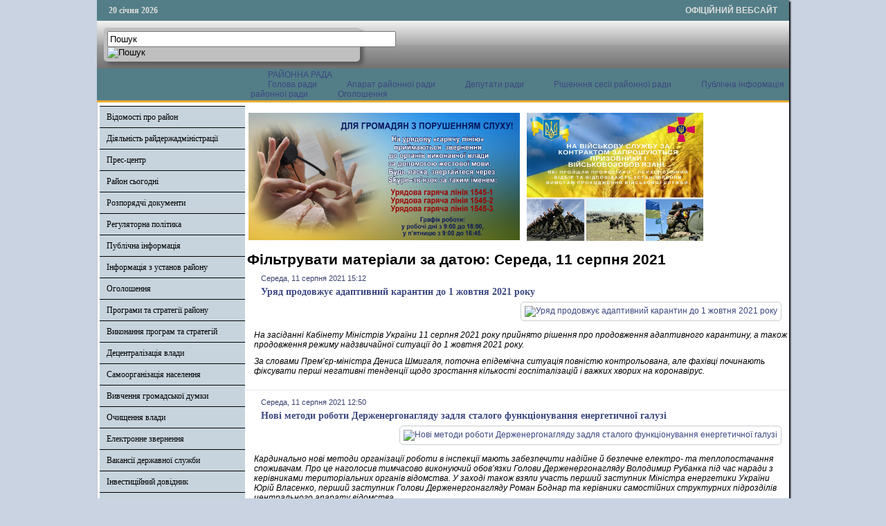

--- FILE ---
content_type: text/html; charset=utf-8
request_url: http://www.vvadm.gov.ua/component/k2/itemlist/date/2021/8/11?catid=24
body_size: 62112
content:

<!DOCTYPE html PUBLIC "-//W3C//DTD XHTML 1.0 Transitional//EN" "http://www.w3.org/TR/xhtml1/DTD/xhtml1-transitional.dtd">
<html xmlns="http://www.w3.org/1999/xhtml" xml:lang="uk-ua" lang="uk-ua" dir="ltr" >
<head>
      <base href="http://www.vvadm.gov.ua/component/k2/itemlist/date/2021/8/11" />
  <meta http-equiv="content-type" content="text/html; charset=utf-8" />
  <meta name="description" content="Офіційний сайт Володимирської райдержадміністрації" />
  <title>Фільтрувати матеріали за датою: Середа, 11 серпня 2021</title>
  <link rel="stylesheet" href="/css/template.css" type="text/css" />
  <script src="//ajax.googleapis.com/ajax/libs/jquery/1.12.1/jquery.min.js" type="text/javascript"></script>
  <script src="/media/k2/assets/js/k2.frontend.js?v2.7.1&amp;sitepath=/" type="text/javascript"></script>
  <script src="/media/system/js/mootools-core.js" type="text/javascript"></script>
  <script src="/media/system/js/core.js" type="text/javascript"></script>
  <script src="/media/system/js/mootools-more.js" type="text/javascript"></script>
  <script src="/js/ScrollSpy-yui-compressed.js" type="text/javascript"></script>
  <script src="/js/topofthepage.js" type="text/javascript"></script>
  <script src="/js/crawler.js" type="text/javascript"></script>
  <script src="/js/yahoo_2.0.0-b2.js" type="text/javascript"></script>
  <script src="/js/event_2.0.0-b2.js" type="text/javascript"></script>
  <script src="/js/dom_2.0.2-b3.js" type="text/javascript"></script>
  <script src="/js/animation_2.0.0-b3.js" type="text/javascript"></script>
  <script src="/js/script.js" type="text/javascript"></script>
  <script type="text/javascript">
window.plg_system_topofthepage_options = {"buttontext":"\u0414\u043e \u043f\u043e\u0447\u0430\u0442\u043a\u0443 \u0441\u0442\u043e\u0440\u0456\u043d\u043a\u0438","scrollspy":"200","styles":{"opacity":0,"position":"fixed","display":"block","bottom":"0px","right":"0px"},"topalways":false};
function addLoadEvent(func){if(typeof window.addEvent=='function'){window.addEvent('load',function(){func()});}else if(typeof window.onload!='function'){window.onload=func;}else{var oldonload=window.onload;window.onload=function(){if(oldonload){oldonload();}func();}}}addLoadEvent(function(){marqueeInit({uniqueid: 'myimgscrawler-1',style:{'width':'1000px','height':'70px','background':'#C7D4DD'},inc:1,mouse:'pause',direction:'right',valign:'top',moveatleast:1,neutral:50,savedirection:true});});
  </script>
  <link type='text/css' href='http://www.vvadm.gov.ua/modules/mod_swmenufree/styles/menu.css' rel='stylesheet' />
  <script type="text/javascript" src="http://www.vvadm.gov.ua/modules/mod_swmenufree/DropDownMenuX_Packed.js"></script>

    <link rel="stylesheet" href="/css/system.css" type="text/css" />
    <link rel="stylesheet" href="/css/general.css" type="text/css" />    
    <link rel="stylesheet" href="/css/template.css" type="text/css" />
   





<script type="text/javascript">
  var _gaq = _gaq || [];
  _gaq.push(['_setAccount', 'UA-35488169-1']);
  _gaq.push(['_trackPageview']);

  (function() {
    var ga = document.createElement('script'); ga.type = 'text/javascript'; ga.async = true;
    ga.src = ('https:' == document.location.protocol ? 'https://ssl' : 'http://www') + '.google-analytics.com/ga.js';
    var s = document.getElementsByTagName('script')[0]; s.parentNode.insertBefore(ga, s);
  })();
</script>

</head>
<body>
<div id="wrapper">
<table id="top">
<tbody>
<tr>
<td width='150' style="text-align: left;"><span id="date">20 січня 2026</span></td>
<td width='650'>

</td>
<td width='200' style="text-align: right;">
<span id="off">ОФІЦІЙНИЙ ВЕБСАЙТ</span>
</td>
</tr>
</tbody>
</table>
	

		<div id="search">
		
<div id="k2ModuleBox108" class="k2SearchBlock k2LiveSearchBlock">
	<form action="/component/k2/itemlist/search" method="get" autocomplete="off" class="k2SearchBlockForm">

		<input type="text" value="Пошук" name="searchword" maxlength="50" size="50" alt="Пошук" class="inputbox" onblur="if(this.value=='') this.value='Пошук';" onfocus="if(this.value=='Пошук') this.value='';" />

						<input type="image" value="Пошук" class="button" onclick="this.form.searchword.focus();" src="/components/com_k2/images/fugue/search.png" />
												<input type="hidden" name="format" value="html" />
		<input type="hidden" name="t" value="" />
		<input type="hidden" name="tpl" value="search" />
					</form>

		<div class="k2LiveSearchResults"></div>
	</div>

	</div>
	
	
	<div>
		<a href="/index.php"  id="logo">
			<img src="/images/logo.jpg" width="1000px" height="152px" alt="" title="" />
		</a>
		<div class="clr"></div>
	</div>
	
	<table class="topnav" border="0" align="center" cellpadding="0" cellspacing="0">
		<tr>
			<td width="220">
							</td>
			<td width="780">
					<div id="nav">		
		<table  id="outertable" align="right" class="outer"><tr><td><div id="outerwrap">
<table cellspacing="0" border="0" cellpadding="0" id="swmenu" class="ddmx"  > 
<tr> 
<td class='item11 last'> 
<a href="http://volodymyr-rada.gov.ua" class="item1 last">РАЙОННА РАДА </a><div class="section"  ><a href="/rayonna-rada/holova-rady" class="item2 first"  style="" >Голова ради</a>
<a href="/rayonna-rada/aparat-raionooi-rady" class="item2"  style="" >Апарат районної ради</a>
<a href="/rayonna-rada/deputaty-rady" class="item2"  style="" >Депутати ради</a>
<a href="/rayonna-rada/rishennnia-sesii-raionnoi-rady" class="item2"  style="" >Рішенння сесії районної ради</a>
<a href="/rayonna-rada/publichna-informatsiia-raionnoi-rady" class="item2"  style="" >Публічна інформація районної ради</a>
<a href="/rayonna-rada/oholoshennia" class="item2 last"  style="" >Оголошення</a>
</div></td> 
</tr> 
</table></div></td></tr></table><hr style="display:block;clear:left;margin:-0.66em 0;visibility:hidden;" /> 
<script type="text/javascript">
<!--
function makemenu(){
var ddmx = new DropDownMenuX('swmenu');
ddmx.type = 'horizontal/left'; 
ddmx.delay.show = 0;
ddmx.iframename = 'ddmx';
ddmx.delay.hide = 304;
ddmx.effect = 'none';
ddmx.position.levelX.left = 0;
ddmx.position.levelX.top = 0;
ddmx.position.level1.left = 0;
ddmx.position.level1.top = 5; 
ddmx.fixIeSelectBoxBug = false;
ddmx.autoposition = false;
ddmx.activesub='' ;
ddmx.init(); 
}
if ( typeof window.addEventListener != "undefined" )
window.addEventListener( "load", makemenu, false );
else if ( typeof window.attachEvent != "undefined" ) { 
window.attachEvent( "onload", makemenu );
}
else {
if ( window.onload != null ) {
var oldOnload = window.onload;
window.onload = function ( e ) { 
oldOnload( e ); 
makemenu() 
} 
}  
else  { 
window.onload = makemenu();
} }
//--> 
</script>  
<script type="text/javascript">
<!--
jQuery('#swmenu').parents().css('overflow','visible');
jQuery('html').css('overflow','auto');
jQuery('#swmenu').parents().css('z-index','1');
jQuery('#swmenu').css('z-index','501');
//-->
</script>

	</div>
				</td>
		</tr>
	</table>
	
	
	
	
<table class="maincontent"  border="0" align="center" cellpadding="0" cellspacing="0">
          <tr>
                              <td valign="top" class="lcol">
                 <div class="leftrow">
                  			<div class="moduletable">
					
<dl class="accordion-menu">
			<dt class="a-m-t"><a  href="/vidomosti-pro-raion">Відомості про район </a></dt>
		<dd class="a-m-d ">
			<div class="bd">
				<ul class="ojaccordionmenu_yaho">
									<li class="oj-accord_li">
						<a  class="" href="/vidomosti-pro-raion/herb-ta-prapor">Герб та прапор</a>
					</li>
									<li class="oj-accord_li">
						<a  class="" href="/vidomosti-pro-raion/istorychna-dovidka">Історична довідка</a>
					</li>
									<li class="oj-accord_li">
						<a  class="" href="/vidomosti-pro-raion/sotsialno-ekonomichnyi-pasport-raionu">Соціально-економічний паспорт району</a>
					</li>
									<li class="oj-accord_li">
						<a  class="" href="/vidomosti-pro-raion/politychni-partii-raionu">Політичні партії району</a>
					</li>
									<li class="oj-accord_li">
						<a  class="" href="/vidomosti-pro-raion/hromadski-orhanizatsii">Громадські організації</a>
					</li>
									<li class="oj-accord_li">
						<a  class="" href="/vidomosti-pro-raion/perelik-pidpryiemstv-ustanov-ta-orhanizatsii-raionu">Перелік підприємств, установ та організацій району</a>
					</li>
									<li class="oj-accord_li">
						<a  class="" href="/vidomosti-pro-raion/mistobudivna-dokumentatsiia">Містобудівна документація</a>
					</li>
								</ul>
			</div>
		</dd>
				<dt class="a-m-t"><a  href="/">Діяльність райдержадміністрації</a></dt>
		<dd class="a-m-d ">
			<div class="bd">
				<ul class="ojaccordionmenu_yaho">
									<li class="oj-accord_li">
						<a  class="" href="/diyalnist-rda/osnovni-funktsii">Основні функції</a>
					</li>
									<li class="oj-accord_li">
						<a  class="" href="/diyalnist-rda/rehlament-roboty-raionnoi-derzhavnoi-administratsii">Регламент роботи районної державної адміністрації</a>
					</li>
									<li class="oj-accord_li">
						<a  class="" href="/diyalnist-rda/mistseznakhodzhennia">Місцезнаходження</a>
					</li>
									<li class="oj-accord_li">
						<a  class="" href="/diyalnist-rda/struktura-raiderzhadministratsii">Структура райдержадміністрації</a>
					</li>
									<li class="oj-accord_li">
						<a  class="" href="/diyalnist-rda/holova-raionnoi-derzhavnoi-administratsii">Голова районної державної адміністрації</a>
					</li>
									<li class="oj-accord_li">
						<a  class="" href="/diyalnist-rda/zastupnyky-holovy-raiderzhadministratsii">Заступники голови райдержадміністрації</a>
					</li>
									<li class="oj-accord_li">
						<a  class="" href="/diyalnist-rda/strukturni-pidrozdily-raiderzhadministratsii">Структурні підрозділи райдержадміністрації</a>
					</li>
									<li class="oj-accord_li">
						<a  class="" href="/diyalnist-rda/kontakty">Контакти</a>
					</li>
									<li class="oj-accord_li">
						<a  class="" href="/diyalnist-rda/hrafiky-pryiomu-hromadian">Графіки прийому громадян</a>
					</li>
									<li class="oj-accord_li">
						<a  class="" href="/diyalnist-rda/raionna-derzhavna-administratsiia-zvituie">Районна державна адміністрація звітує</a>
					</li>
									<li class="oj-accord_li">
						<a  class="" href="/diyalnist-rda/plany-roboty-raiderzhadministratsii">Плани роботи райдержадміністрації</a>
					</li>
									<li class="oj-accord_li">
						<a  class="" href="/diyalnist-rda/kataloh-posluh">Каталог послуг</a>
					</li>
									<li class="oj-accord_li">
						<a  class="" href="/diyalnist-rda/viddil-vedennia-derzhavnoho-reiestru-vybortsiv">Відділ ведення Державного реєстру виборців</a>
					</li>
									<li class="oj-accord_li">
						<a  class="" href="/diyalnist-rda/tsentr-nadannia-administratyvnykh-posluh">Центр надання адміністративних послуг</a>
					</li>
									<li class="oj-accord_li">
						<a  class="" href="/diyalnist-rda/zapobihannia-proiavam-koruptsii">Запобігання проявам корупції</a>
					</li>
									<li class="oj-accord_li">
						<a  class="" href="/diyalnist-rda/opryliudnennia-vidomostei-zaznachenykh-u-antykoruptsiinykh-deklaratsiiakh-kerivnytstva-raiderzhadministratsii-raionnoi-rady-holiv-ta-sekretariv-mistsevykh-rad-raionu">Оприлюднення відомостей зазначених у антикорупційних деклараціях керівництва райдержадміністрації, районної ради, голів та секретарів місцевих рад району</a>
					</li>
									<li class="oj-accord_li">
						<a  class="" href="/diyalnist-rda/vakansii">Вакансії</a>
					</li>
									<li class="oj-accord_li">
						<a  class="" href="/diyalnist-rda/vidomosti-pro-osib-shcho-prokhodiat-perevirku-vidpovidno-do-zakonu-ukrainy-pro-ochyshchennia-vlady">Відомості про осіб, що проходять перевірку відповідно до Закону України "Про очищення влади"</a>
					</li>
									<li class="oj-accord_li">
						<a  class="" href="/diyalnist-rda/zakhody-protydii-covid-19">Заходи протидії COVID-19</a>
					</li>
									<li class="oj-accord_li">
						<a  class="" href="/diyalnist-rda/diialnist-sposterezhnoi-komisii">Діяльність спостережної комісії</a>
					</li>
								</ul>
			</div>
		</dd>
				<dt class="a-m-t"><a  href="/">Прес-центр</a></dt>
		<dd class="a-m-d ">
			<div class="bd">
				<ul class="ojaccordionmenu_yaho">
									<li class="oj-accord_li">
						<a  class="" href="/">Новини</a>
					</li>
									<li class="oj-accord_li">
						<a  class="" href="/press-tsentr/zakhody-na-tyzhden">Заходи на тиждень</a>
					</li>
									<li class="oj-accord_li">
						<a  class="" href="/press-tsentr/dialoh-vlady-z-narodom">Діалог влади з народом</a>
					</li>
									<li class="oj-accord_li">
						<a  class="" href="/press-tsentr/reahuvannia-na-krytyku-zmi-ta-hromadian">Реагування на критику ЗМІ та громадян</a>
					</li>
									<li class="oj-accord_li">
						<a  class="" href="/press-tsentr/hromadska-rada">Громадська рада</a>
					</li>
									<li class="oj-accord_li">
						<a  class="" href="/press-tsentr/yevroatlantychna-intehratsiia">Євроатлантична інтеграція</a>
					</li>
								</ul>
			</div>
		</dd>
				<dt class="a-m-t"><a  href="/">Район сьогодні</a></dt>
		<dd class="a-m-d ">
			<div class="bd">
				<ul class="ojaccordionmenu_yaho">
									<li class="oj-accord_li">
						<a  class="" href="/raion-sohodni/ekonomika">Економіка</a>
					</li>
									<li class="oj-accord_li">
						<a  class="" href="/raion-sohodni/silske-hospodarstvo">Сільське господарство</a>
					</li>
									<li class="oj-accord_li">
						<a  class="" href="/raion-sohodni/zainiatist">Зайнятість</a>
					</li>
									<li class="oj-accord_li">
						<a  class="" href="/raion-sohodni/zhytlovo-komunalne-hospodarstvo">Житлово-комунальне господарство</a>
					</li>
									<li class="oj-accord_li">
						<a  class="" href="/raion-sohodni/promyslovist">Промисловість</a>
					</li>
									<li class="oj-accord_li">
						<a  class="" href="/raion-sohodni/enerhonosii">Енергоносії</a>
					</li>
									<li class="oj-accord_li">
						<a  class="" href="/raion-sohodni/torhivlia-ta-sfera-nefinansovykh-posluh">Торгівля та сфера нефінансових послуг</a>
					</li>
									<li class="oj-accord_li">
						<a  class="" href="/raion-sohodni/enerhozberezhennia">Енергозбереження</a>
					</li>
									<li class="oj-accord_li">
						<a  class="" href="/raion-sohodni/enerhoefektyvnist">Енергоефективність</a>
					</li>
									<li class="oj-accord_li">
						<a  class="" href="/raion-sohodni/provedennia-zakupivel">Проведення закупівель</a>
					</li>
									<li class="oj-accord_li">
						<a  class="" href="/raion-sohodni/vykonannia-biudzhetu">Виконання бюджету</a>
					</li>
									<li class="oj-accord_li">
						<a  class="" href="/raion-sohodni/splata-podatkiv">Сплата податків</a>
					</li>
									<li class="oj-accord_li">
						<a  class="" href="/raion-sohodni/sotsialni-vyplaty">Соціальні виплати</a>
					</li>
									<li class="oj-accord_li">
						<a  class="" href="/raion-sohodni/osvita">Освіта</a>
					</li>
									<li class="oj-accord_li">
						<a  class="" href="/raion-sohodni/kultura">Культура</a>
					</li>
									<li class="oj-accord_li">
						<a  class="" href="/raion-sohodni/sotsialne-zabezpechennia">Соціальне забезпечення</a>
					</li>
									<li class="oj-accord_li">
						<a  class="" href="/raion-sohodni/raionnyi-biudzhet">Районний бюджет</a>
					</li>
									<li class="oj-accord_li">
						<a  class="" href="/raion-sohodni/zvernennia-hromadian">Звернення громадян</a>
					</li>
									<li class="oj-accord_li">
						<a  class="" href="/raion-sohodni/pozytyvnyi-dosvid-roboty">Позитивний досвід роботи</a>
					</li>
									<li class="oj-accord_li">
						<a  class="" href="/raion-sohodni/protydiia-domashnomu-nasylstvu">Протидія домашньому насильству</a>
					</li>
								</ul>
			</div>
		</dd>
					<li class="a-m-t"><a  href="/rozporiadchi-dokumenty">Розпорядчі документи</a></li>
					<dt class="a-m-t"><a  href="/">Регуляторна політика</a></dt>
		<dd class="a-m-d ">
			<div class="bd">
				<ul class="ojaccordionmenu_yaho">
									<li class="oj-accord_li">
						<a  class="" href="/rehuliatorna-polityka/proekty-rehuliatornykh-aktiv">Проекти регуляторних актів</a>
					</li>
									<li class="oj-accord_li">
						<a  class="" href="/rehuliatorna-polityka/diiuchi-rehuliatorni-akty">Діючі регуляторні акти</a>
					</li>
									<li class="oj-accord_li">
						<a  class="" href="/rehuliatorna-polityka/zvity-pro-vidstezhennia-rehuliatornykh-aktiv">Звіти про відстеження регуляторних актів</a>
					</li>
									<li class="oj-accord_li">
						<a  class="" href="/rehuliatorna-polityka/plan-pidhotovky-rehuliatornykh-aktiv">План підготовки регуляторних актів</a>
					</li>
									<li class="oj-accord_li">
						<a  class="" href="/rehuliatorna-polityka/informatsiia-pro-rehuliatornu-diialnist">Інформація про регуляторну діяльність</a>
					</li>
									<li class="oj-accord_li">
						<a  class="" href="/rehuliatorna-polityka/priskorenij-pereglyad-regulyatornikh-aktiv-prijnyatikh-ustiluz-koyu-mis-koyu-ta-sil-s-kimi-radami">Прискорений перегляд регуляторних актів, прийнятих Устилузькою міською та сільськими радами</a>
					</li>
									<li class="oj-accord_li">
						<a  class="" href="/rehuliatorna-polityka/povidomlennia-pro-opryliudnennia-rehuliatornykh-aktiv">Повідомлення про оприлюднення регуляторних актів</a>
					</li>
									<li class="oj-accord_li">
						<a  class="" href="/rehuliatorna-polityka/rehuliatorni-akty">Регуляторні акти</a>
					</li>
								</ul>
			</div>
		</dd>
				<dt class="a-m-t"><a  href="/">Публічна інформація</a></dt>
		<dd class="a-m-d ">
			<div class="bd">
				<ul class="ojaccordionmenu_yaho">
									<li class="oj-accord_li">
						<a  class="" href="/publichna-informatsiia/publichna-informatsiia-raiderzhadministratsii">Публічна інформація райдержадміністрації</a>
					</li>
									<li class="oj-accord_li">
						<a  class="" href="/publichna-informatsiia/konsul-tatsiji-z-gromadskistyu">Консультації з громадскістю</a>
					</li>
									<li class="oj-accord_li">
						<a  class="" href="/publichna-informatsiia/pasporty-biudzhetnykh-prohram-mistsevoho-biudzhetu-po-ptsm-ta-zminy-do-nykh">Паспорти бюджетних програм місцевого бюджету по ПЦМ (та зміни до них)</a>
					</li>
									<li class="oj-accord_li">
						<a  class="" href="/publichna-informatsiia/prozorist-i-pidzvitnist">Прозорість і підзвітність</a>
					</li>
								</ul>
			</div>
		</dd>
				<dt class="a-m-t"><a  href="/">Інформація з установ району</a></dt>
		<dd class="a-m-d ">
			<div class="bd">
				<ul class="ojaccordionmenu_yaho">
									<li class="oj-accord_li">
						<a  class="" href="/informatsiia-z-ustanov-raionu/sluzhba-zainiatosti-informuie">Служба зайнятості інформує</a>
					</li>
									<li class="oj-accord_li">
						<a  class="" href="/informatsiia-z-ustanov-raionu/derzhavna-finansova-inspektsiia-raionu-informuie">Державна фінансова інспекція району інформує</a>
					</li>
									<li class="oj-accord_li">
						<a  class="" href="/informatsiia-z-ustanov-raionu/volodymyr-volynskyi-mistsevyi-tsentr-z-nadannia-bezoplatnoi-pravovoi-dopomohy">Володимир-Волинський місцевий центр з надання безоплатної правової допомоги</a>
					</li>
									<li class="oj-accord_li">
						<a  class="" href="/informatsiia-z-ustanov-raionu/raionne-upravlinnia-statystyky-informuie">Районне управління статистики інформує</a>
					</li>
									<li class="oj-accord_li">
						<a  class="" href="/informatsiia-z-ustanov-raionu/upravlinnia-pensiinoho-fondu-ukrainy-u-m-volodymyri-volynskomu-ta-volodymyr-volynskomu-raioni-informuie">Управління Пенсійного фонду України у м.Володимирі-Волинському та Володимир-Волинському районі інформує</a>
					</li>
									<li class="oj-accord_li">
						<a  class="" href="/informatsiia-z-ustanov-raionu/volodymyr-volynska-ob-iednana-derzhavna-podatkova-inspektsiia-informuie">Володимир-Волинська об'єднана державна  податкова  інспекція інформує</a>
					</li>
									<li class="oj-accord_li">
						<a  class="" href="/informatsiia-z-ustanov-raionu/volodymyr-volynske-upravlinnia-derzhavnoi-kaznacheiskoi-sluzhby-ukrainy-volynskoi-oblasti-informuie">Володимир-Волинське управління Державної казначейської служби України Волинської області інформує</a>
					</li>
									<li class="oj-accord_li">
						<a  class="" href="/informatsiia-z-ustanov-raionu/upravlinnia-derzhheokadastru-u-volodymyr-volynskomu-raioni-informuie">Управління Держгеокадастру у Володимир-Волинському районі інформує</a>
					</li>
									<li class="oj-accord_li">
						<a  class="" href="/informatsiia-z-ustanov-raionu/volodymyr-volynskyi-raionnyi-viddil-derzhavnoi-reiestratsii-aktiv-tsyvilnoho-stanu-holovnoho-terytorialnoho-upravlinnia-iustytsii-u-volynskii-oblasti-informuie">Володимир-Волинський районний відділ державної реєстрації актів цивільного стану Головного територіального управління юстиції у Волинській області інформує</a>
					</li>
									<li class="oj-accord_li">
						<a  class="" href="/informatsiia-z-ustanov-raionu/volodymyr-volynskyi-miskraionnyi-viddil-filii-derzhavnoi-ustanovy-tsentr-probatsii-v-volynskii-oblasti">Володимир-Волинський міськрайонний відділ філії Державної установи "Центр пробації" в Волинській області</a>
					</li>
									<li class="oj-accord_li">
						<a  class="" href="/informatsiia-z-ustanov-raionu/volodymyr-volynske-raionne-upravlinnia-holovnoho-upravlinnia-derzhprodspozhyvsluzhby-u-volynskii-oblasti">Володимир-Волинське районне управління Головного управління Держпродспоживслужби у Волинській області</a>
					</li>
								</ul>
			</div>
		</dd>
				<dt class="a-m-t"><a  href="/">Оголошення</a></dt>
		<dd class="a-m-d ">
			<div class="bd">
				<ul class="ojaccordionmenu_yaho">
									<li class="oj-accord_li">
						<a  class="" href="/oholoshennia/do-uvahy-sub-iektiv-pidpryiemnytskoi-diialnosti">До уваги суб’єктів підприємницької діяльності</a>
					</li>
									<li class="oj-accord_li">
						<a  class="" href="/oholoshennia/perelik-ob-iektiv-nerukhomoho-derzhavnoho-maina-shcho-proponuietsia-dlia-zdachi-v-orendu-po-volynskii-oblasti">Перелік об'єктів нерухомого державного майна, що пропонується для здачі  в оренду по Волинській області</a>
					</li>
									<li class="oj-accord_li">
						<a  class="" href="/oholoshennia/investytsiino-pryvablyvi-zemelni-dilianky-ta-ob-iekty">Інвестиційно-привабливі земельні ділянки та об'єкти   </a>
					</li>
									<li class="oj-accord_li">
						<a  class="" href="/oholoshennia/naiavni-fondy-ta-prohramy-mizhnarodnoi-tekhnichnoi-dopomohy">Наявні фонди та програми міжнародної технічної допомоги</a>
					</li>
									<li class="oj-accord_li">
						<a  class="" href="/oholoshennia/dobrovilne-ob-iednannia-terytorialnykh-hromad">Добровільне об'єднання територіальних громад</a>
					</li>
								</ul>
			</div>
		</dd>
				<dt class="a-m-t"><a  href="/">Програми та стратегії району</a></dt>
		<dd class="a-m-d ">
			<div class="bd">
				<ul class="ojaccordionmenu_yaho">
									<li class="oj-accord_li">
						<a  class="" href="/prohramy-ta-stratehii-raionu/prohrama-ekonomichnoho-i-sotsialnoho-rozvytku-raionu-2014-2015-roky">Програма економічного і соціального розвитку району 2014-2015 роки</a>
					</li>
									<li class="oj-accord_li">
						<a  class="" href="/prohramy-ta-stratehii-raionu/prohrama-spryiannia-rozvytku-maloho-i-serednoho-pidpryiemnytstva-u-volodymyr-volynskomu-raioni">Програма сприяння розвитку малого і середнього підприємництва у Володимир-Волинському районі</a>
					</li>
									<li class="oj-accord_li">
						<a  class="" href="/prohramy-ta-stratehii-raionu/stratehiia-rozvytku-volodymyr-volynskoho-raionu-na-2008-2020-roky">Стратегія розвитку Володимир-Волинського району на 2008-2020 роки</a>
					</li>
									<li class="oj-accord_li">
						<a  class="" href="/prohramy-ta-stratehii-raionu/prohrama-ekonomichnoho-i-sotsialnoho-rozvytku-volodymyr-volynskoho-rayonu-na-2016-2017-roky">ПРОГРАМА ЕКОНОМІЧНОГО І СОЦІАЛЬНОГО РОЗВИТКУ ВОЛОДИМИР-ВОЛИНСЬКОГО РАЙОНУ НА 2016 - 2017 РОКИ</a>
					</li>
								</ul>
			</div>
		</dd>
				<dt class="a-m-t"><a  href="/">Виконання програм та стратегій</a></dt>
		<dd class="a-m-d ">
			<div class="bd">
				<ul class="ojaccordionmenu_yaho">
									<li class="oj-accord_li">
						<a  class="" href="/vykonannia-prohram-ta-stratehii/informatsiia-pro-vykonannia-stratehii-rozvytku-raionu-na-2008-2020-roky">Інформація про виконання Стратегії розвитку району на 2008-2020 роки</a>
					</li>
									<li class="oj-accord_li">
						<a  class="" href="/vykonannia-prohram-ta-stratehii/informatsiia-pro-vykonannia-stratehii-rozvytku-volodymyr-volynskoho-raionu-na-2008-2020-roky">Інформація про виконання Стратегії розвитку Володимир-Волинського району на 2008-2020 роки</a>
					</li>
									<li class="oj-accord_li">
						<a  class="" href="/vykonannia-prohram-ta-stratehii/informatsiia-pro-khid-vykonannia-prohramy-ekonomichnoho-i-sotsialnoho-rozvytku-raionu">Інформація про хід виконання програми економічного і соціального розвитку району</a>
					</li>
									<li class="oj-accord_li">
						<a  class="" href="/vykonannia-prohram-ta-stratehii/informatsiia-pro-khid-vykonannia-prohramy-spryiannia-rozvytku-maloho-i-serednoho-pidpryiemnytstva-u-volodymyr-volynskomu-raioni-na-2013-2014-roky">Інформація про хід виконання Програми сприяння розвитку малого і середнього  підприємництва у Володимир-Волинському районі на 2015-2016 роки</a>
					</li>
								</ul>
			</div>
		</dd>
					<li class="a-m-t"><a  href="/detsentralizatsiia-vlady">Децентралізація влади</a></li>
						<li class="a-m-t"><a  href="/samoorhanizatsiia-naselennia">Самоорганізація населення</a></li>
						<li class="a-m-t"><a  href="https://docs.google.com/forms/d/1KX4MXJL-x_mvshLHvcmbK7eiTHyCDCeVYnz1LJNoVcg/viewform?c=0&w=1">Вивчення громадської думки</a></li>
						<li class="a-m-t"><a  href="/ochyshchennia-vlady">Очищення влади</a></li>
						<li class="a-m-t"><a  href="http://zvernennia.voladm.gov.ua/vvadm">Електронне звернення</a></li>
						<li class="a-m-t"><a  href="/vakansii-derzhavnoi-sluzhby">Вакансії державної служби</a></li>
					<dt class="a-m-t"><a  href="/">Інвестиційний довідник</a></dt>
		<dd class="a-m-d ">
			<div class="bd">
				<ul class="ojaccordionmenu_yaho">
									<li class="oj-accord_li">
						<a  class="" href="/investytsiinyi-dovidnyk/perelik-ob-iektiv-nezavershenoho-budivnytstva">Перелік об'єктів незавершеного будівництва</a>
					</li>
									<li class="oj-accord_li">
						<a  class="" href="/investytsiinyi-dovidnyk/zemelni-dilianky-iaki-mozhut-buty-zaproponovani-dlia-budivnytstva-promyslovykh-ob-iektiv-turystychno-rekreatsiinykh-kompleksiv-ob-iektiv-torhivli-chy-inshykh-vydiv-ekonomichnoi-diialnosti">Земельні ділянки, які можуть бути запропоновані для будівництва промислових об’єктів, туристично-рекреаційних комплексів, об’єктів торгівлі чи інших видів економічної діяльності</a>
					</li>
								</ul>
			</div>
		</dd>
					<li class="a-m-t"><a  href="/zapobihannia-proiavam-koruptsii">Запобігання проявам корупції</a></li>
						<li class="a-m-t"><a  href="/vnutrishniy-audit">Внутрішній аудит</a></li>
						<li class="a-m-t"><a  href="/informatsiia-dlia-vnutrishno-peremishchenykh-osib">Інформація для ВПО</a></li>
						<li class="a-m-t"><a  href="/veteranska-polityka">Ветеранська політика</a></li>
			</dl>		</div>
			<div class="moduletable_cal">
					<h3>АРХІВ НОВИН</h3>
					
<div id="k2ModuleBox92" class="k2CalendarBlock _cal">
	<table class="calendar">
<tr>
<td class="calendarNavMonthPrev"><a class="calendarNavLink" href="/index.php?option=com_k2&amp;view=itemlist&amp;task=calendar&amp;month=7&amp;year=2021&amp;catid=24&amp;Itemid=0">&laquo;</a></td>
<td class="calendarCurrentMonth" colspan="5">Серпень 2021</td>
<td class="calendarNavMonthNext"><a class="calendarNavLink" href="/index.php?option=com_k2&amp;view=itemlist&amp;task=calendar&amp;month=9&amp;year=2021&amp;catid=24&amp;Itemid=0">&raquo;</a></td>
</tr>
<tr>
<td class="calendarDayName" style="width:14%">Пн</td>
<td class="calendarDayName" style="width:14%">Вт</td>
<td class="calendarDayName" style="width:14%">Ср</td>
<td class="calendarDayName" style="width:14%">Чт</td>
<td class="calendarDayName" style="width:14%">Пт</td>
<td class="calendarDayName" style="width:14%">Сб</td>
<td class="calendarDayName" style="width:14%">Нд</td>
</tr>
<tr>
<td class="calendarDateEmpty">&nbsp;</td>
<td class="calendarDateEmpty">&nbsp;</td>
<td class="calendarDateEmpty">&nbsp;</td>
<td class="calendarDateEmpty">&nbsp;</td>
<td class="calendarDateEmpty">&nbsp;</td>
<td class="calendarDateEmpty">&nbsp;</td>
<td class="calendarDate">1</td>
</tr>
<tr>
<td class="calendarDateLinked"><a href="/component/k2/itemlist/date/2021/8/2?catid=24">2</a></td>
<td class="calendarDateLinked"><a href="/component/k2/itemlist/date/2021/8/3?catid=24">3</a></td>
<td class="calendarDateLinked"><a href="/component/k2/itemlist/date/2021/8/4?catid=24">4</a></td>
<td class="calendarDateLinked"><a href="/component/k2/itemlist/date/2021/8/5?catid=24">5</a></td>
<td class="calendarDateLinked"><a href="/component/k2/itemlist/date/2021/8/6?catid=24">6</a></td>
<td class="calendarDate">7</td>
<td class="calendarDate">8</td>
</tr>
<tr>
<td class="calendarDateLinked"><a href="/component/k2/itemlist/date/2021/8/9?catid=24">9</a></td>
<td class="calendarDateLinked"><a href="/component/k2/itemlist/date/2021/8/10?catid=24">10</a></td>
<td class="calendarDateLinked"><a href="/component/k2/itemlist/date/2021/8/11?catid=24">11</a></td>
<td class="calendarDateLinked"><a href="/component/k2/itemlist/date/2021/8/12?catid=24">12</a></td>
<td class="calendarDateLinked"><a href="/component/k2/itemlist/date/2021/8/13?catid=24">13</a></td>
<td class="calendarDate">14</td>
<td class="calendarDate">15</td>
</tr>
<tr>
<td class="calendarDateLinked"><a href="/component/k2/itemlist/date/2021/8/16?catid=24">16</a></td>
<td class="calendarDateLinked"><a href="/component/k2/itemlist/date/2021/8/17?catid=24">17</a></td>
<td class="calendarDateLinked"><a href="/component/k2/itemlist/date/2021/8/18?catid=24">18</a></td>
<td class="calendarDateLinked"><a href="/component/k2/itemlist/date/2021/8/19?catid=24">19</a></td>
<td class="calendarDateLinked"><a href="/component/k2/itemlist/date/2021/8/20?catid=24">20</a></td>
<td class="calendarDate">21</td>
<td class="calendarDate">22</td>
</tr>
<tr>
<td class="calendarDateLinked"><a href="/component/k2/itemlist/date/2021/8/23?catid=24">23</a></td>
<td class="calendarDate">24</td>
<td class="calendarDateLinked"><a href="/component/k2/itemlist/date/2021/8/25?catid=24">25</a></td>
<td class="calendarDateLinked"><a href="/component/k2/itemlist/date/2021/8/26?catid=24">26</a></td>
<td class="calendarDateLinked"><a href="/component/k2/itemlist/date/2021/8/27?catid=24">27</a></td>
<td class="calendarDateLinked"><a href="/component/k2/itemlist/date/2021/8/28?catid=24">28</a></td>
<td class="calendarDateLinked"><a href="/component/k2/itemlist/date/2021/8/29?catid=24">29</a></td>
</tr>
<tr>
<td class="calendarDate">30</td>
<td class="calendarDateLinked"><a href="/component/k2/itemlist/date/2021/8/31?catid=24">31</a></td>
<td class="calendarDateEmpty">&nbsp;</td>
<td class="calendarDateEmpty">&nbsp;</td>
<td class="calendarDateEmpty">&nbsp;</td>
<td class="calendarDateEmpty">&nbsp;</td>
<td class="calendarDateEmpty">&nbsp;</td>
</tr>
</table>
	<div class="clr"></div>
</div>
		</div>
	                  
                 </div>
             </td>
<td class="bgline" ><img  src="/images/px.gif" alt="" width="7" border="0"/></td>
       
	
			  <td valign="top"  width="100%" >	
	
		<table width="100%"  border="0" cellspacing="0" cellpadding="0" style="border-top: 5px solid #ffffff;">


<div id="system-message-container">
</div>

             
          <tr valign="top" >
                   <td colspan="3">
                        <div>
	<table cellpadding="0" cellspacing="0" class="moduletable">
			<tr>
			<td>
				

<div class="custom"  >
	<p><img src="/photos/КОНТРАКТ.jpg" alt="КОНТРАКТ" width="255" height="185" style="margin: 5px; float: right;" /><img src="/photos/ВАДИ.jpg" alt="ВАДИ" width="392" height="184" style="margin: 5px; float: left;" /></p></div>
			</td>
		</tr>
		</table>
	

                        </div>
                   </td> 
          </tr>
               <tr><td colspan="3"></td></tr>




         


<tr align="left" valign="top">
<td colspan="3" style="border-top: 3px solid #ffffff; padding: 3px;">
<div class="main">


<!-- Start K2 Generic (search/date) Layout -->
<div id="k2Container" class="genericView">

		<!-- Page title -->
	<div class="componentheading">
		Фільтрувати матеріали за датою: Середа, 11 серпня 2021	</div>
	
	
	
	
	<div class="genericItemList">
		
		<!-- Start K2 Item Layout -->
		<div class="genericItemView">

			<div class="genericItemHeader">
								<!-- Date created -->
				<span class="genericItemDateCreated">
					Середа, 11 серпня 2021 15:12				</span>
				
			  			  <!-- Item title -->
			  <h2 class="genericItemTitle">
			  						<a href="/press-tsentr/novyny/item/7296-uriad-prodovzhuie-adaptyvnyi-karantyn-do-1-zhovtnia-2021-roku">
			  		Уряд продовжує адаптивний карантин до 1 жовтня 2021 року			  	</a>
			  				  </h2>
			  		  </div>

		  <div class="genericItemBody">
			  			  <!-- Item Image -->
			  <div class="genericItemImageBlock">
				  <span class="genericItemImage">
				    <a href="/press-tsentr/novyny/item/7296-uriad-prodovzhuie-adaptyvnyi-karantyn-do-1-zhovtnia-2021-roku" title="Уряд продовжує адаптивний карантин до 1 жовтня 2021 року">
				    	<img src="/media/k2/items/cache/bd4daaf020b1c25ce3f6070588503f90_Generic.jpg" alt="Уряд продовжує адаптивний карантин до 1 жовтня 2021 року" style="width:100px; height:auto;" />
				    </a>
				  </span>
				  <div class="clr"></div>
			  </div>
			  
			  			  <!-- Item introtext -->
			  <div class="genericItemIntroText">
			  	<p>На засіданні Кабінету Міністрів України 11 серпня 2021 року прийнято рішення про продовження адаптивного карантину, а також продовження режиму надзвичайної ситуації до 1 жовтня 2021 року.</p>
<p>За словами Прем’єр-міністра Дениса Шмигаля, поточна епідемічна ситуація повністю контрольована, але фахівці починають фіксувати перші негативні тенденції щодо зростання кількості госпіталізацій і важких хворих на коронавірус.</p>			  </div>
			  
			  <div class="clr"></div>
		  </div>

		  <div class="clr"></div>

		  
			
			
			<div class="clr"></div>
		</div>
		<!-- End K2 Item Layout -->

		
		<!-- Start K2 Item Layout -->
		<div class="genericItemView">

			<div class="genericItemHeader">
								<!-- Date created -->
				<span class="genericItemDateCreated">
					Середа, 11 серпня 2021 12:50				</span>
				
			  			  <!-- Item title -->
			  <h2 class="genericItemTitle">
			  						<a href="/press-tsentr/novyny/item/7295-novi-metody-roboty-derzhenerhonahliadu-zadlia-staloho-funktsionuvannia-enerhetychnoi-haluzi">
			  		Нові методи роботи Держенергонагляду задля сталого функціонування енергетичної галузі			  	</a>
			  				  </h2>
			  		  </div>

		  <div class="genericItemBody">
			  			  <!-- Item Image -->
			  <div class="genericItemImageBlock">
				  <span class="genericItemImage">
				    <a href="/press-tsentr/novyny/item/7295-novi-metody-roboty-derzhenerhonahliadu-zadlia-staloho-funktsionuvannia-enerhetychnoi-haluzi" title="Нові методи роботи Держенергонагляду задля сталого функціонування енергетичної галузі">
				    	<img src="/media/k2/items/cache/a862c03668370e4e4d6403004276f4ef_Generic.jpg" alt="Нові методи роботи Держенергонагляду задля сталого функціонування енергетичної галузі" style="width:100px; height:auto;" />
				    </a>
				  </span>
				  <div class="clr"></div>
			  </div>
			  
			  			  <!-- Item introtext -->
			  <div class="genericItemIntroText">
			  	<p>Кардинально нові методи організації роботи в інспекції мають забезпечити надійне й безпечне електро- та теплопостачання споживачам. Про це наголосив тимчасово виконуючий обов’язки Голови Держенергонагляду Володимир Рубанка під час наради з керівниками територіальних органів відомства. У заході також взяли участь перший заступник Міністра енергетики України Юрій Власенко, перший заступник Голови Держенергонагляду Роман Боднар та керівники самостійних структурних підрозділів центрального апарату відомства.</p>			  </div>
			  
			  <div class="clr"></div>
		  </div>

		  <div class="clr"></div>

		  
			
			
			<div class="clr"></div>
		</div>
		<!-- End K2 Item Layout -->

		
		<!-- Start K2 Item Layout -->
		<div class="genericItemView">

			<div class="genericItemHeader">
								<!-- Date created -->
				<span class="genericItemDateCreated">
					Середа, 11 серпня 2021 11:58				</span>
				
			  			  <!-- Item title -->
			  <h2 class="genericItemTitle">
			  						<a href="/press-tsentr/novyny/item/7294-formuietsia-systema-teroborony-ukrainy-v-raioni-hotuvatymut-rezervistiv">
			  		Формується система тероборони України: в районі готуватимуть резервістів			  	</a>
			  				  </h2>
			  		  </div>

		  <div class="genericItemBody">
			  			  <!-- Item Image -->
			  <div class="genericItemImageBlock">
				  <span class="genericItemImage">
				    <a href="/press-tsentr/novyny/item/7294-formuietsia-systema-teroborony-ukrainy-v-raioni-hotuvatymut-rezervistiv" title="Формується система тероборони України: в районі готуватимуть резервістів">
				    	<img src="/media/k2/items/cache/1d73640b10394f42e7263e9258f2718a_Generic.jpg" alt="Формується система тероборони України: в районі готуватимуть резервістів" style="width:100px; height:auto;" />
				    </a>
				  </span>
				  <div class="clr"></div>
			  </div>
			  
			  			  <!-- Item introtext -->
			  <div class="genericItemIntroText">
			  	<p><strong>10 серпня </strong>на колегії райдержадміністрації  було обговорено процес формування системи територіальної оборони, який відбувається відповідно до нещодавно підписаного президентом закону «Про основи національного спротиву». Перед учасниками колегії виступив командир 55 батальйону тероборони <strong>Олег Матвійчук</strong>, який зазначив, що цим документом територіальна оборона визнана окремим родом військ ЗСУ, що має цивільну та військову складові, а територіальних поділ системи тероборони передбачає, що головою району ТрО є голова райдержадміністрації.</p>			  </div>
			  
			  <div class="clr"></div>
		  </div>

		  <div class="clr"></div>

		  
			
			
			<div class="clr"></div>
		</div>
		<!-- End K2 Item Layout -->

		
		<!-- Start K2 Item Layout -->
		<div class="genericItemView">

			<div class="genericItemHeader">
								<!-- Date created -->
				<span class="genericItemDateCreated">
					Середа, 11 серпня 2021 11:17				</span>
				
			  			  <!-- Item title -->
			  <h2 class="genericItemTitle">
			  						<a href="/press-tsentr/novyny/item/7293-pro-vazhlyvist-mobilizatsiinoi-roboty">
			  		Про важливість мобілізаційної роботи			  	</a>
			  				  </h2>
			  		  </div>

		  <div class="genericItemBody">
			  			  <!-- Item Image -->
			  <div class="genericItemImageBlock">
				  <span class="genericItemImage">
				    <a href="/press-tsentr/novyny/item/7293-pro-vazhlyvist-mobilizatsiinoi-roboty" title="Про важливість мобілізаційної роботи">
				    	<img src="/media/k2/items/cache/e1dd949a02b9588ec50a42125b43cfd5_Generic.jpg" alt="Про важливість мобілізаційної роботи" style="width:100px; height:auto;" />
				    </a>
				  </span>
				  <div class="clr"></div>
			  </div>
			  
			  			  <!-- Item introtext -->
			  <div class="genericItemIntroText">
			  	<p><strong>10 серпня </strong>в ході засіданні колегії райдержадміністрації під головуванням очільника РДА<strong> Юрія Лобача </strong>було розглянуте питання проведення в громадах мобілізаційної роботи. До голів ТГ звернувся завідувач сектору моброботи облдержадміністрації <strong>Олександр Петрук</strong>, який насамперед зупинився на особливостях законодавства, що регулює цю сферу.</p>			  </div>
			  
			  <div class="clr"></div>
		  </div>

		  <div class="clr"></div>

		  
			
			
			<div class="clr"></div>
		</div>
		<!-- End K2 Item Layout -->

		
		<!-- Start K2 Item Layout -->
		<div class="genericItemView">

			<div class="genericItemHeader">
								<!-- Date created -->
				<span class="genericItemDateCreated">
					Середа, 11 серпня 2021 10:58				</span>
				
			  			  <!-- Item title -->
			  <h2 class="genericItemTitle">
			  						<a href="/press-tsentr/novyny/item/7292-v-raioni-znovu-dvoie-khvorykh">
			  		В районі знову двоє хворих			  	</a>
			  				  </h2>
			  		  </div>

		  <div class="genericItemBody">
			  			  <!-- Item Image -->
			  <div class="genericItemImageBlock">
				  <span class="genericItemImage">
				    <a href="/press-tsentr/novyny/item/7292-v-raioni-znovu-dvoie-khvorykh" title="В районі знову двоє хворих">
				    	<img src="/media/k2/items/cache/8e916e242bbce2ac368de91662782850_Generic.jpg" alt="В районі знову двоє хворих" style="width:100px; height:auto;" />
				    </a>
				  </span>
				  <div class="clr"></div>
			  </div>
			  
			  			  <!-- Item introtext -->
			  <div class="genericItemIntroText">
			  	<p>За минулу добу на Волині зареєстровано  <strong>7  випадків</strong> захворювання на COVID-19:</p>
<p><strong>У Володимир-Волинському районі виявлено 2 нових хворих, обоє із Володимир-Волинської тергромади. </strong></p>			  </div>
			  
			  <div class="clr"></div>
		  </div>

		  <div class="clr"></div>

		  
			
			
			<div class="clr"></div>
		</div>
		<!-- End K2 Item Layout -->

		
		<!-- Start K2 Item Layout -->
		<div class="genericItemView">

			<div class="genericItemHeader">
								<!-- Date created -->
				<span class="genericItemDateCreated">
					Середа, 11 серпня 2021 10:05				</span>
				
			  			  <!-- Item title -->
			  <h2 class="genericItemTitle">
			  						<a href="/press-tsentr/novyny/item/7291-nachalnyk-derzhekoinspektsii-oblasti-oleksandr-kraliuk-nashe-zavdannia-ne-zastosuvannia-sanktsii-a-usunennia-ekolohichnykh-problem">
			  		Начальник Держекоінспекції області Олександр Кралюк: наше завдання – не застосування санкцій, а усунення  екологічних проблем			  	</a>
			  				  </h2>
			  		  </div>

		  <div class="genericItemBody">
			  			  <!-- Item Image -->
			  <div class="genericItemImageBlock">
				  <span class="genericItemImage">
				    <a href="/press-tsentr/novyny/item/7291-nachalnyk-derzhekoinspektsii-oblasti-oleksandr-kraliuk-nashe-zavdannia-ne-zastosuvannia-sanktsii-a-usunennia-ekolohichnykh-problem" title="Начальник Держекоінспекції області Олександр Кралюк: наше завдання &ndash; не застосування санкцій, а усунення  екологічних проблем">
				    	<img src="/media/k2/items/cache/6617b5ea94a33533960ea02338cc52d0_Generic.jpg" alt="Начальник Держекоінспекції області Олександр Кралюк: наше завдання &ndash; не застосування санкцій, а усунення  екологічних проблем" style="width:100px; height:auto;" />
				    </a>
				  </span>
				  <div class="clr"></div>
			  </div>
			  
			  			  <!-- Item introtext -->
			  <div class="genericItemIntroText">
			  	<p><strong>10 серпня </strong>на засіданні колегії райдержадміністрації, яке пройшло під керівництвом голови РДА<strong> Юрія Лобача</strong>, перед головами  територіальних громад району виступив начальник Державної екологічної інспекції у Волинській області <strong>Олександр Кралюк. </strong>«Є багато можливостей щодо застосування заходів примусу, але останні два роки екоінспекція Волині виробила інше бачення розв’язання проблем – попередження негативних явищ і відпрацювання усіма громадами базових речей, які в комплексі призводять до покращення стану екології». – розповів керівник.</p>			  </div>
			  
			  <div class="clr"></div>
		  </div>

		  <div class="clr"></div>

		  
			
			
			<div class="clr"></div>
		</div>
		<!-- End K2 Item Layout -->

		
		<!-- Start K2 Item Layout -->
		<div class="genericItemView">

			<div class="genericItemHeader">
								<!-- Date created -->
				<span class="genericItemDateCreated">
					Середа, 11 серпня 2021 09:56				</span>
				
			  			  <!-- Item title -->
			  <h2 class="genericItemTitle">
			  						<a href="/press-tsentr/novyny/item/7290-ispyt-na-riven-volodinnia-derzhavnoiu-movoiu-zminiuietsia">
			  		Іспит на рівень володіння державною мовою змінюється			  	</a>
			  				  </h2>
			  		  </div>

		  <div class="genericItemBody">
			  			  <!-- Item Image -->
			  <div class="genericItemImageBlock">
				  <span class="genericItemImage">
				    <a href="/press-tsentr/novyny/item/7290-ispyt-na-riven-volodinnia-derzhavnoiu-movoiu-zminiuietsia" title="Іспит на рівень володіння державною мовою змінюється">
				    	<img src="/media/k2/items/cache/9e3775b04beef545ac9cf607098fb2eb_Generic.jpg" alt="Іспит на рівень володіння державною мовою змінюється" style="width:100px; height:auto;" />
				    </a>
				  </span>
				  <div class="clr"></div>
			  </div>
			  
			  			  <!-- Item introtext -->
			  <div class="genericItemIntroText">
			  	<p>В серпні 2021 року в Українському національному інформаційному агентстві «Укрінформ» відбувся брифінг Національної комісії зі стандартів державної мови, присвячений змінам у іспиті на рівень володіння державною мовою. Голова Комісії Орися Демська поінформувала, що за ініціативи МОН Кабінет Міністрів України дав доручення Національній комісії зі стандартів державної мови спростити процедуру іспиту на визначення рівня володіння державною мовою для осіб, які зобов’язані володіти державною мовою та застосовувати її під час виконання службових обов’язків.</p>			  </div>
			  
			  <div class="clr"></div>
		  </div>

		  <div class="clr"></div>

		  
			
			
			<div class="clr"></div>
		</div>
		<!-- End K2 Item Layout -->

		
		<!-- Start K2 Item Layout -->
		<div class="genericItemView">

			<div class="genericItemHeader">
								<!-- Date created -->
				<span class="genericItemDateCreated">
					Середа, 11 серпня 2021 08:56				</span>
				
			  			  <!-- Item title -->
			  <h2 class="genericItemTitle">
			  						<a href="/press-tsentr/novyny/item/7289-pro-te-de-i-yak-vaktsinuyut-v-rajoni-jshlosya-na-kolegiji-v-rda">
			  		Про те, де і як вакцинують в районі, йшлося на колегії в РДА			  	</a>
			  				  </h2>
			  		  </div>

		  <div class="genericItemBody">
			  			  <!-- Item Image -->
			  <div class="genericItemImageBlock">
				  <span class="genericItemImage">
				    <a href="/press-tsentr/novyny/item/7289-pro-te-de-i-yak-vaktsinuyut-v-rajoni-jshlosya-na-kolegiji-v-rda" title="Про те, де і як вакцинують в районі, йшлося на колегії в РДА">
				    	<img src="/media/k2/items/cache/ee210dc09ae4ff3b63a2dd6fc9db7210_Generic.jpg" alt="Про те, де і як вакцинують в районі, йшлося на колегії в РДА" style="width:100px; height:auto;" />
				    </a>
				  </span>
				  <div class="clr"></div>
			  </div>
			  
			  			  <!-- Item introtext -->
			  <div class="genericItemIntroText">
			  	<p><strong>10 серпня </strong>в ході засідання колегії райдержадміністрації, яке провів голова РДА <strong>Юрій Лобач</strong>, відбулось обговорення стану вакцинації у районі. Зокрема, гендиректорка КП «Володимир-Волинський ЦПМД» <strong>Катерина Чубок </strong>доповіла, що на території відання центру діють 5 пунктів вакцинації – у кожній амбулаторії, а також дві мобільні групи, які здійснюють щеплення у чисельних колективах або виїжджають до маломобільних груп населення. Пункти, зазначила вона, працюють щоденно, без вихідних.</p>			  </div>
			  
			  <div class="clr"></div>
		  </div>

		  <div class="clr"></div>

		  
			
			
			<div class="clr"></div>
		</div>
		<!-- End K2 Item Layout -->

			</div>

	<!-- Pagination -->
	
	
</div>
<!-- End K2 Generic (search/date) Layout -->

<!-- JoomlaWorks "K2" (v2.7.1) | Learn more about K2 at http://getk2.org -->



</div>
</td>
          
</tr>

 



  </table>
				</td>
		
		<td class="bgnoright" ><img  src="/images/px.gif" alt="" width="4" border="0"/></td>
	</tr>
</table> 
		
		
		

	
		
	<table id="develop" >
		<tbody>
		<tr>
			<td style="width: 50%;">
				<div>Розробка: Відділ інформаційних технологій</br>апарату Волинської облдержадміністрації</div>				
			</td>
			<td style="width: 50%; margin-left: 60px;" align="right">
				<div>Інформаційне наповнення: </br>Володимирська районна державна адміністрація</div>				
			</td>
		</tr>
		</tbody>
	</table>

		<div id="crawler">
				<div class="moduletable">
					
<div class="ic_marquee" id="myimgscrawler-1">
	<a href="http://www.president.gov.ua/" target="_blank"><img src="/files/ban2/1.png" alt="" style="margin-left:10px" width="110" height="55" /></a><a href="http://www.kmu.gov.ua" target="_blank"><img src="/files/ban2/2.png" alt="" style="margin-left:10px" width="110" height="55" /></a><a href="http://www.rada.gov.ua/" target="_blank"><img src="/files/ban2/3.jpg" alt="" style="margin-left:10px" width="110" height="55" /></a><a href="http://www.president.gov.ua/news/?cat=34/" target="_blank"><img src="/files/ban2/4.jpg" alt="" style="margin-left:10px" width="110" height="55" /></a><a href="http://volynrada.gov.ua/" target="_blank"><img src="/files/ban2/5.png" alt="" style="margin-left:10px" width="110" height="55" /></a><a href="http://voladm.gov.ua/" target="_blank"><img src="/files/ban2/5_1.jpg" alt="" style="margin-left:10px" width="110" height="55" /></a><a href="http://www.vl-sta.gov.ua/" target="_blank"><img src="/files/ban2/6.jpg" alt="" style="margin-left:10px" width="110" height="55" /></a><a href="http://www.kmu.gov.ua/control/uk/publish/article?art_id=244209261&cat_id=244209257" target="_blank"><img src="/files/ban2/7.png" alt="" style="margin-left:10px" width="110" height="55" /></a><a href="http://www.drv.gov.ua/portal/!cm_core.cm_index" target="_blank"><img src="/files/ban2/7_1.jpg" alt="" style="margin-left:10px" width="110" height="55" /></a><a href="http://www.municipal.gov.ua/" target="_blank"><img src="/files/ban2/8.jpg" alt="" style="margin-left:10px" width="110" height="55" /></a><a href="http://www.ukrproject.gov.ua/project/nove-zhittya" target="_blank"><img src="/files/ban2/9.jpg" alt="" style="margin-left:10px" width="110" height="55" /></a><a href="http://minregion.gov.ua/index.php?option=com_content&view=article&id=8:guestbook&catid=39:all&Itemid=47" target="_blank"><img src="/files/ban2/9_1.png" alt="" style="margin-left:10px" width="110" height="55" /></a><a href="http://agrex.gov.ua/" target="_blank"><img src="/files/ban2/9_2.gif" alt="" style="margin-left:10px" width="110" height="55" /></a><a href="http://pkr.nads.gov.ua/" target="_blank"><img src="/files/ban2/9_3.jpg" alt="" style="margin-left:10px" width="110" height="55" /></a><a href="http://control.volyn.ua/" target="_blank"><img src="/files/ban2/9_4.jpg" alt="" style="margin-left:10px" width="110" height="55" /></a><a href="http://www.info-kmu.com.ua/" target="_blank"><img src="/files/ban2/9_5.gif" alt="" style="margin-left:10px" width="110" height="55" /></a><a href="http://egov.inf.ua" target="_blank"><img src="/files/ban2/9_6.png" alt="" style="margin-left:10px" width="110" height="55" /></a><a href="http://www.ap.volyn.ua/index.php/za-ustanovami/276-rajderjadministracii/70-ratnivska-raonna-derzhavna-administratsiya" target="_blank"><img src="/files/ban2/9_7.gif" alt="" style="margin-left:10px" width="110" height="55" /></a><a href="http://land.gov.ua/tsikavo-znaty/107821-hariacha-liniia-holovy-derzhzemahentstva-ukrainy-zabezpechuie-efektyvnyi-zvorotnyi-zv-iazok-z-hromadianamy.html" target="_blank"><img src="/files/ban2/9_8.jpg" alt="" style="margin-left:10px" width="110" height="55" /></a><a href="http://minregion.gov.ua/koncepciya-reformuvannya-miscevogo-samovryaduvannya-ta-teritorialnoyi-organizaciyi-vladi-v-ukrayini-333230" target="_blank"><img src="/files/ban2/9_9.jpg" alt="" style="margin-left:10px" width="110" height="55" /></a><a href="http://voladm.gov.ua/yevrointegracijnij-dajdzhest/" target="_blank"><img src="/files/ban2/9_91.jpg" alt="" style="margin-left:10px" width="110" height="55" /></a><a href="https://legalaid.gov.ua/" target="_blank"><img src="/files/ban2/9_92.png" alt="" style="margin-left:10px" width="110" height="55" /></a><a href="https://howareu.com" target="_blank"><img src="/files/ban2/9_93.png" alt="" style="margin-left:10px" width="110" height="55" /></a></div>
		</div>
	
	</div>
	
	
		<div id="copy"><span style="font-size: 8pt; font-family: arial,helvetica,sans-serif;">Усі права на матеріали, розміщені на цьому сайті, належать Володимирській райдержадміністрації.</br>Адреса: 44700, м.Володимир, вул. Небесної Сотні, 3, т.24467, E-mail:  post@vvadm.gov.ua </br>© 2014 <a target="_self" href="/index.php">vvadm.gov.ua</a></span>
		</div>
	</div>

</div>
</body>
</html>